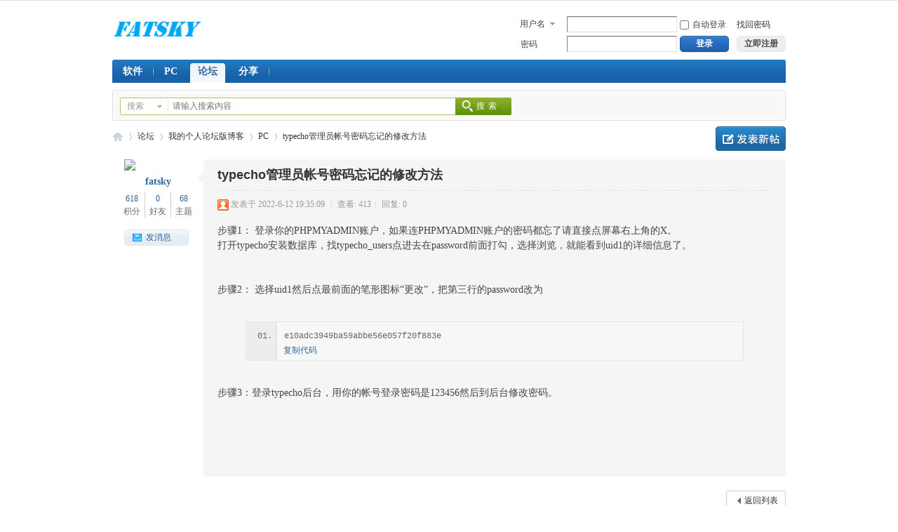

--- FILE ---
content_type: text/html; charset=utf-8
request_url: http://fatsky.cn/thread-16-1-1.html
body_size: 6755
content:
<!DOCTYPE html PUBLIC "-//W3C//DTD XHTML 1.0 Transitional//EN" "http://www.w3.org/TR/xhtml1/DTD/xhtml1-transitional.dtd">
<html xmlns="http://www.w3.org/1999/xhtml">
<head>
<meta http-equiv="Content-Type" content="text/html; charset=utf-8" />
<title>typecho管理员帐号密码忘记的修改方法 - PC -  FY -  Powered by Discuz!</title>
<link href="http://fatsky.cn/thread-16-1-1.html" rel="canonical" />
<meta name="keywords" content="typecho管理员帐号密码忘记的修改方法" />
<meta name="description" content="步骤1： 登录你的PHPMYADMIN账户，如果连PHPMYADMIN账户的密码都忘了请直接点屏幕右上角的X。 打开typecho安装数据库，找typecho_users点进去在password前面打勾，选择浏 ... typecho管理员帐号密码忘记的修改方法 ,FY" />
<meta name="generator" content="Discuz! X3.4" />
<meta name="author" content="Discuz! Team and Comsenz UI Team" />
<meta name="copyright" content="2001-2021 Tencent Cloud." />
<meta name="MSSmartTagsPreventParsing" content="True" />
<meta http-equiv="MSThemeCompatible" content="Yes" />
<base href="http://fatsky.cn/" /><link rel="stylesheet" type="text/css" href="data/cache/style_9_common.css?Ji2" /><link rel="stylesheet" type="text/css" href="data/cache/style_9_forum_viewthread.css?Ji2" /><script type="text/javascript">var STYLEID = '9', STATICURL = 'static/', IMGDIR = 'static/image/common', VERHASH = 'Ji2', charset = 'utf-8', discuz_uid = '0', cookiepre = 'EF6R_2132_', cookiedomain = '', cookiepath = '/', showusercard = '0', attackevasive = '0', disallowfloat = 'newthread', creditnotice = '1|威望|,2|金钱|,3|贡献|', defaultstyle = '', REPORTURL = 'aHR0cDovL2ZhdHNreS5jbi90aHJlYWQtMTYtMS0xLmh0bWw=', SITEURL = 'http://fatsky.cn/', JSPATH = 'data/cache/', CSSPATH = 'data/cache/style_', DYNAMICURL = '';</script>
<script src="data/cache/common.js?Ji2" type="text/javascript"></script>
<meta name="application-name" content="FY" />
<meta name="msapplication-tooltip" content="FY" />
<meta name="msapplication-task" content="name=论坛;action-uri=http://fatsky.cn/forum.php;icon-uri=http://fatsky.cn/static/image/common/bbs.ico" />
<link rel="archives" title="FY" href="http://fatsky.cn/archiver/" />
<script src="data/cache/forum.js?Ji2" type="text/javascript"></script>
</head>

<body id="nv_forum" class="pg_viewthread" onkeydown="if(event.keyCode==27) return false;">
<div id="append_parent"></div><div id="ajaxwaitid"></div>

<div id="toptb"></div><div id="hd">
<div class="wp">
<div class="hdc cl"><h2><a href="./" title="FY"><img src="template/qing/image/logo.png" alt="FY" border="0" /></a></h2>

<script src="data/cache/logging.js?Ji2" type="text/javascript"></script>
<form method="post" autocomplete="off" id="lsform" action="member.php?mod=logging&amp;action=login&amp;loginsubmit=yes&amp;infloat=yes&amp;lssubmit=yes" onsubmit="return lsSubmit();">
<div class="fastlg cl">
<span id="return_ls" style="display:none"></span>
<div class="y pns">
<table cellspacing="0" cellpadding="0">
<tr>
<td>
<span class="ftid">
<select name="fastloginfield" id="ls_fastloginfield" width="40" tabindex="900">
<option value="username">用户名</option>
<option value="uid">UID</option>
<option value="email">Email</option>
</select>
</span>
<script type="text/javascript">simulateSelect('ls_fastloginfield')</script>
</td>
<td><input type="text" name="username" id="ls_username" autocomplete="off" class="px vm" tabindex="901" /></td>
<td class="fastlg_l"><label for="ls_cookietime"><input type="checkbox" name="cookietime" id="ls_cookietime" class="pc" value="2592000" tabindex="903" />自动登录</label></td>
<td><a href="javascript:;" onclick="showWindow('login', 'member.php?mod=logging&action=login&viewlostpw=1')">找回密码</a></td>
</tr>
<tr>
<td><label for="ls_password" class="z psw_w">密码</label></td>
<td><input type="password" name="password" id="ls_password" class="px vm" autocomplete="off" tabindex="902" /></td>
<td class="fastlg_l"><button type="submit" class="pn pnc vm" tabindex="904"><em>登录</em></button></td>
<td class="cl"><a href="member.php?mod=register" class="reglink xi2 xw1"><span>立即注册</span></a></td>
</tr>
</table>
<input type="hidden" name="quickforward" value="yes" />
<input type="hidden" name="handlekey" value="ls" />
</div>
</div>
</form>
</div>

<div id="nv">
<ul><li id="mn_F38" ><a href="forum-38-1.html" hidefocus="true"  >软件</a></li><li id="mn_F37" ><a href="forum-37-1.html" hidefocus="true"  >PC</a></li><li class="a" id="mn_forum" ><a href="forum.php" hidefocus="true" title="BBS"  >论坛<span>BBS</span></a></li><li id="mn_home" ><a href="home.php?mod=space&do=share" hidefocus="true" title="Share"  >分享<span>Share</span></a></li></ul>
</div>
<div id="mu" class="cl">
</div><div id="scbar" class="cl">
<form id="scbar_form" method="post" autocomplete="off" onsubmit="searchFocus($('scbar_txt'))" action="search.php?searchsubmit=yes" target="_blank">
<input type="hidden" name="mod" id="scbar_mod" value="search" />
<input type="hidden" name="formhash" value="308cd23d" />
<!-- <input type="hidden" name="srchtype" value="title" /> -->
<input type="hidden" name="srchtype" value="fulltext" />
<input type="hidden" name="srhfid" value="37" />
<input type="hidden" name="srhlocality" value="forum::viewthread" />
<table cellspacing="0" cellpadding="0">
<tr>
<td class="scbar_icon_td"></td>
<td class="scbar_type_td"><a href="javascript:;" id="scbar_type" class="showmenu xg1" onclick="showMenu(this.id)" hidefocus="true">搜索</a></td>
<td class="scbar_txt_td"><input type="text" name="srchtxt" id="scbar_txt" value="请输入搜索内容" autocomplete="off" x-webkit-speech speech /></td>
<td class="scbar_btn_td"><button type="submit" name="searchsubmit" id="scbar_btn" class="pn pnc" value="true"><span>搜索</span></button></td>
<td class="scbar_hot_td">
<div id="scbar_hot">
</div>
</td>
</tr>
</table>
</form>
</div>
<ul id="scbar_type_menu" class="p_pop" style="display: none;"><li><a href="javascript:;" rel="curforum" fid="37">本版</a></li><li><a href="javascript:;" rel="user">用户</a></li></ul>
<script type="text/javascript">
initSearchmenu('scbar', '');
</script>
</div>
</div>


<div id="wp" class="wp"><script type="text/javascript">var fid = parseInt('37'), tid = parseInt('16');</script>

<script src="data/cache/forum_viewthread.js?Ji2" type="text/javascript"></script>
<script type="text/javascript">zoomstatus = parseInt(1);var imagemaxwidth = '600';var aimgcount = new Array();</script>

<style id="diy_style" type="text/css"></style>
<!--[diy=diynavtop]--><div id="diynavtop" class="area"></div><!--[/diy]-->
<div id="pt" class="bm cl">
<div class="z">
<a href="./" class="nvhm" title="首页">FY</a><em>&raquo;</em><a href="forum.php">论坛</a> <em>&rsaquo;</em> <a href="forum.php?gid=1">我的个人论坛版博客</a> <em>&rsaquo;</em> <a href="forum-37-1.html">PC</a> <em>&rsaquo;</em> <a href="thread-16-1-1.html">typecho管理员帐号密码忘记的修改方法</a>
</div>
<a href="forum.php?mod=post&amp;action=newthread&amp;fid=37" id="newspecial" title="发新帖">发新帖</a></div>

<style id="diy_style" type="text/css"></style>
<div class="wp">
<!--[diy=diy1]--><div id="diy1" class="area"></div><!--[/diy]-->
</div>

<div id="ct" class="wp cl">


<div id="postlist" class="pl">

<table cellspacing="0" cellpadding="0" class="ad"><tr><td class="pls"></td><td class="plc"></td></tr></table><div id="post_27"><table id="pid27" summary="pid27" cellspacing="0" cellpadding="0">
<tr>
<td class="pls">
<a name="newpost"></a> <a name="lastpost"></a><div class="p_pop blk bui" id="userinfo27" style="display: none; margin-top: -16px; margin-left: -4px;">
<div class="m z">
<div id="userinfo27_ma"></div>
</div>
<div class="i y">
<div>
<strong><a href="space-uid-1.html" target="_blank" class="xi2">fatsky</a></strong>
<em>当前离线</em>
</div>
<p><em><a href="home.php?mod=spacecp&amp;ac=usergroup&amp;gid=1" target="_blank">管理员</a></em></p>
<p></p>
</div>
<div style="clear: both;">
<dl class="cl"></dl>
<div class="imicn">
<a href="home.php?mod=space&amp;uid=1&amp;do=profile" target="_blank" title="查看详细资料"><img src="static/image/common/userinfo.gif" alt="查看详细资料" /></a>
</div>
<div id="avatarfeed"><span id="threadsortswait"></span></div>
</div>
</div>
<div>
<div class="avatar" onmouseover="showauthor(this, 'userinfo27')"><a href="space-uid-1.html" target="_blank"><img src="http://fatsky.cn/uc_server/avatar.php?uid=1&size=middle" /></a></div>
<div class="pi">
<div class="authi"><a href="space-uid-1.html" target="_blank" class="xw1">fatsky</a>

</div>
</div>
<div class="tns xg2">
<table cellspacing="0" cellpadding="0">
<th>
<p><a href="home.php?mod=space&amp;uid=1&amp;do=profile" class="xi2">618</a></p>积分
</th>
<th>
<p><a href="home.php?mod=space&amp;uid=1&amp;do=friend&amp;view=me" class="xi2">0</a></p>好友
</th>
<td><p><a href="home.php?mod=space&amp;uid=1&amp;do=thread&amp;view=me&amp;from=space" class="xi2">68</a></p>主题</td>
</table>
</div>
</div>
<ul class="xl xl2 o cl">
<li class="pm2"><a href="home.php?mod=spacecp&amp;ac=pm&amp;op=showmsg&amp;handlekey=showmsg_1&amp;touid=1&amp;pmid=0&amp;daterange=2&amp;pid=27&amp;tid=16" onclick="showWindow('sendpm', this.href);" title="发消息" class="xi2">发消息</a></li>
</ul>
</td>
<td id="plc_27" class="plc">
<div class="mtm pbm bbda">
<h1 class="ts">
<a href="thread-16-1-1.html" id="thread_subject">typecho管理员帐号密码忘记的修改方法</a>
</h1>
<span class="xg1">
</span>
</div>
<div class="pi">
<div class="pti">
<div class="pdbt">
</div>
<div class="authi xg1">
<img class="authicn vm" id="authicon27" src="static/image/common/online_admin.gif" />
<em id="authorposton27">发表于 2022-6-12 19:35:09</em>
<span class="pipe">|</span>
查看: 413<span class="pipe">|</span>
回复: 0</div>
</div>
</div><div class="pct">
<style type="text/css">.pcb{margin-right:0}</style><div class="pcb">
<div class="t_fsz">
<table cellspacing="0" cellpadding="0"><tr><td class="t_f" id="postmessage_27">
步骤1： 登录你的PHPMYADMIN账户，如果连PHPMYADMIN账户的密码都忘了请直接点屏幕右上角的X。 <br />
打开typecho安装数据库，找typecho_users点进去在password前面打勾，选择浏览，就能看到uid1的详细信息了。<br />
<br />
<br />
步骤2： 选择uid1然后点最前面的笔形图标“更改”，把第三行的password改为 <br />
<br />
<blockquote><div class="blockcode"><div id="code_Z65"><ol><li>e10adc3949ba59abbe56e057f20f883e</ol></div><em onclick="copycode($('code_Z65'));">复制代码</em></div></blockquote><br />
 步骤3：登录typecho后台，用你的帐号登录密码是123456然后到后台修改密码。<br />
<br />
<br />
<br />
</td></tr></table>
</div>
<div id="post_rate_div_27"></div>
</div></div>


<div id="po_27" class="po">
<div class="pob cl">
<p>
<a href="home.php?mod=spacecp&amp;ac=favorite&amp;type=thread&amp;id=16" id="k_favorite" onclick="showWindow(this.id, this.href, 'get', 0);">收藏<span id="favoritenumber" style="display: none;">0</span></a><a href="forum.php?mod=post&amp;action=reply&amp;fid=37&amp;tid=16&amp;reppost=27&amp;extra=page%3D1&amp;page=1" onclick="showWindow('reply', this.href)">回复</a>
<a href="thread-16-1-1.html" rel="nofollow">显示全部楼层</a>
<a href="javascript:;" id="mgc_post_27" class="showmenu" onmouseover="showMenu(this.id)">道具</a>
<a href="javascript:;" onclick="showWindow('miscreport27', 'misc.php?mod=report&rtype=post&rid=27&tid=16&fid=37', 'get', -1);return false;">举报</a>
</p>

<ul id="mgc_post_27_menu" class="p_pop mgcmn" style="display: none;">
</ul>
<script type="text/javascript" reload="1">checkmgcmn('post_27')</script>
</div>
</div>
<div id="comment_27"><div id="cmtform_27"></div></div>
</td>
</tr>
<tr class="ad">
<td class="pls"></td>
<td class="plc">
</td>
</tr>
</table>
</div>
<div id="postlistreply"><div id="post_new" class="viewthread_table" style="display: none"></div></div>


</div>

<div class="pgs mtm mbm cl">
<div class="pgt"></div>
<span class="y pgb"><a href="forum-37-1.html">返回列表</a></span>
</div>


<form method="post" autocomplete="off" name="modactions" id="modactions">
<input type="hidden" name="formhash" value="308cd23d" />
<input type="hidden" name="optgroup" />
<input type="hidden" name="operation" />
<input type="hidden" name="listextra" value="page%3D1" />
<input type="hidden" name="page" value="1" />
</form>


<!--[diy=diyfastposttop]--><div id="diyfastposttop" class="area"></div><!--[/diy]-->
<script type="text/javascript">
var postminchars = parseInt('10');
var postmaxchars = parseInt('10000');
var disablepostctrl = parseInt('0');
</script>

<div id="f_pst" class="pl mbm">
<form method="post" autocomplete="off" id="fastpostform" action="forum.php?mod=post&amp;action=reply&amp;fid=37&amp;tid=16&amp;extra=page%3D1&amp;replysubmit=yes&amp;infloat=yes&amp;handlekey=fastpost" onSubmit="return fastpostvalidate(this)">
<table cellspacing="0" cellpadding="0">
<tr>
<td class="pls">
<div class="avatar"><img src="http://fatsky.cn/uc_server/avatar.php?uid=0&size=middle&ts=1" /></div>
</td>
<td class="plc">

<span id="fastpostreturn"></span>


<div class="cl">
<div id="fastsmiliesdiv" class="y"><div id="fastsmiliesdiv_data"><div id="fastsmilies"></div></div></div><div class="hasfsl" id="fastposteditor">
<div class="tedt mtn">
<div class="bar">
<span class="y">
<a href="forum.php?mod=post&amp;action=reply&amp;fid=37&amp;tid=16" onclick="return switchAdvanceMode(this.href)">高级模式</a>
</span><script src="data/cache/seditor.js?Ji2" type="text/javascript"></script>
<div class="fpd">
<a href="javascript:;" title="文字加粗" class="fbld">B</a>
<a href="javascript:;" title="设置文字颜色" class="fclr" id="fastpostforecolor">Color</a>
<a id="fastpostimg" href="javascript:;" title="图片" class="fmg">Image</a>
<a id="fastposturl" href="javascript:;" title="添加链接" class="flnk">Link</a>
<a id="fastpostquote" href="javascript:;" title="引用" class="fqt">Quote</a>
<a id="fastpostcode" href="javascript:;" title="代码" class="fcd">Code</a>
<a href="javascript:;" class="fsml" id="fastpostsml">Smilies</a>
</div></div>
<div class="area">
<div class="pt hm">
您需要登录后才可以回帖 <a href="member.php?mod=logging&amp;action=login" onclick="showWindow('login', this.href)" class="xi2">登录</a> | <a href="member.php?mod=register" class="xi2">立即注册</a>
</div>
</div>
</div>
</div>
</div>

<input type="hidden" name="formhash" value="308cd23d" />
<input type="hidden" name="usesig" value="" />
<input type="hidden" name="subject" value="  " />
<p class="ptm pnpost">
<button type="button" onclick="showWindow('login', 'member.php?mod=logging&action=login&guestmessage=yes')" name="replysubmit" id="fastpostsubmit" class="pn pnc vm" value="replysubmit" tabindex="5"><strong>发表回复</strong></button>
<label for="fastpostrefresh"><input id="fastpostrefresh" type="checkbox" class="pc" />回帖后跳转到最后一页</label>
<script type="text/javascript">if(getcookie('fastpostrefresh') == 1) {$('fastpostrefresh').checked=true;}</script>
</p>
</td>
</tr>
</table>
</form>
</div>

</div>

<div class="wp mtn">
<!--[diy=diy3]--><div id="diy3" class="area"></div><!--[/diy]-->
</div>


<script type="text/javascript">
function succeedhandle_followmod(url, msg, values) {
var fObj = $('followmod_'+values['fuid']);
if(values['type'] == 'add') {
fObj.innerHTML = '不收听';
fObj.href = 'home.php?mod=spacecp&ac=follow&op=del&fuid='+values['fuid'];
} else if(values['type'] == 'del') {
fObj.innerHTML = '收听TA';
fObj.href = 'home.php?mod=spacecp&ac=follow&op=add&hash=308cd23d&fuid='+values['fuid'];
}
}
</script>	</div>
<div id="ft" class="wp cl">
<div id="flk" class="y">
<p>
<a href="//wpa.qq.com/msgrd?v=3&amp;uin=929279717&amp;site=FY&amp;menu=yes&amp;from=discuz" target="_blank" title="QQ"><img src="static/image/common/site_qq.jpg" alt="QQ" /></a><span class="pipe">|</span><a href="archiver/" >Archiver</a><span class="pipe">|</span><a href="forum.php?mobile=yes" >手机版</a><span class="pipe">|</span><a href="forum.php?mod=misc&action=showdarkroom" >小黑屋</a><span class="pipe">|</span><strong><a href="https://tobest.imdo.co" target="_blank">fatsky</a></strong>
<script>
var _hmt = _hmt || [];
(function() {
  var hm = document.createElement("script");
  hm.src = "https://hm.baidu.com/hm.js?7cdde610a6f9c3528d17ae4ac5e1e164";
  var s = document.getElementsByTagName("script")[0]; 
  s.parentNode.insertBefore(hm, s);
})();
</script>
</p>
<p class="xs0">
GMT+8, 2026-1-27 22:07<span id="debuginfo">
, Processed in 0.043213 second(s), 31 queries
.
</span>
</p>
</div>
<div id="frt">
<p>Powered by <strong><a href="http://www.discuz.net" target="_blank">Discuz!</a></strong> <em>X3.4</em></p>
<p class="xs0">Copyright &copy; 2001-2021, Tencent Cloud.</p>
</div></div>
<script src="home.php?mod=misc&ac=sendmail&rand=1769522847" type="text/javascript"></script>

<div id="scrolltop">
<span><a href="forum.php?mod=post&amp;action=reply&amp;fid=37&amp;tid=16&amp;extra=page%3D1&amp;page=1" onclick="showWindow('reply', this.href)" class="replyfast" title="快速回复"><b>快速回复</b></a></span>
<span hidefocus="true"><a title="返回顶部" onclick="window.scrollTo('0','0')" class="scrolltopa" ><b>返回顶部</b></a></span>
<span>
<a href="forum-37-1.html" hidefocus="true" class="returnlist" title="返回列表"><b>返回列表</b></a>
</span>
</div>
<script type="text/javascript">_attachEvent(window, 'scroll', function () { showTopLink(); });checkBlind();</script>
</body>
</html>
